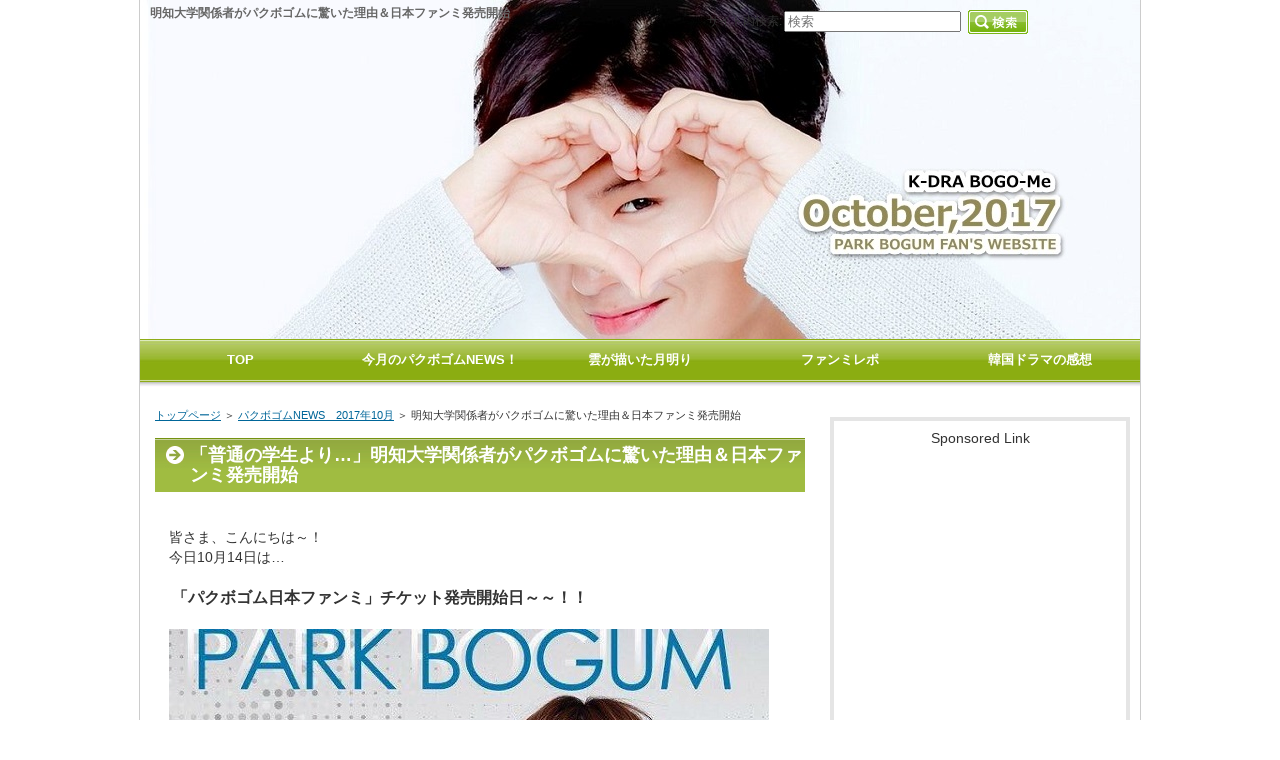

--- FILE ---
content_type: text/html
request_url: https://kdra-bogome.com/category17/entry520.html
body_size: 15179
content:

<!DOCTYPE html PUBLIC "-//W3C//DTD XHTML 1.0 Transitional//EN" "http://www.w3.org/TR/xhtml1/DTD/xhtml1-transitional.dtd">
<html xmlns="http://www.w3.org/1999/xhtml" xml:lang="ja" lang="ja">
<head>
<meta http-equiv="Content-Type" content="text/html; charset=Shift_JIS" />
<meta http-equiv="Content-Style-Type" content="text/css" />
<title>明知大学関係者がパクボゴムに驚いた理由＆日本ファンミ発売開始</title>
<meta name="keywords" content="明知大学関係者がパクボゴムに驚いた理由＆日本ファンミ発売開始" />
<meta name="description" content="今日10月14日は、過去記事から。NY帰国後、大学に通っていることがわかったパクボゴム。過去の学校関係者の証言記事を、ご紹介します！2017/10/14" />
<link rel="stylesheet" href="../styles.css" type="text/css" />
<link rel="alternate" type="application/rss+xml" title="RSS" href="https://kdra-bogome.com/rss.xml" />
<script async src="//pagead2.googlesyndication.com/pagead/js/adsbygoogle.js"></script>
<script>
     (adsbygoogle = window.adsbygoogle || []).push({
          google_ad_client: "ca-pub-3062463821298476",
          enable_page_level_ads: true
     });
</script>
<script>
  (function(i,s,o,g,r,a,m){i['GoogleAnalyticsObject']=r;i[r]=i[r]||function(){
  (i[r].q=i[r].q||[]).push(arguments)},i[r].l=1*new Date();a=s.createElement(o),
  m=s.getElementsByTagName(o)[0];a.async=1;a.src=g;m.parentNode.insertBefore(a,m)
  })(window,document,'script','https://www.google-analytics.com/analytics.js','ga');

  ga('create', 'UA-88347838-1', 'auto');
  ga('send', 'pageview');

</script>
<link rel="alternate" media="handheld" href="https://kdra-bogome.com/category17/entry520.html" />
<link rel="alternate" media="only screen and (max-width: 640px)" href="https://kdra-bogome.com/category17/entry520.html" />
<link rel="shortcut icon" href="../favicon.ico" type="image/vnd.microsoft.icon" />
</head>
<body>
<div id="container">

<h1>明知大学関係者がパクボゴムに驚いた理由＆日本ファンミ発売開始</h1>
<div id="header"style="background-image:url(../img/header2017-10.jpg
);">
</div>
<div id="contents">
<div id="main">
<div id="siteNavi"><a href="../">トップページ</a> ＞ <a href="../category17/">パクボゴムNEWS　2017年10月</a> ＞ 明知大学関係者がパクボゴムに驚いた理由＆日本ファンミ発売開始</div>
<h2>「普通の学生より…」明知大学関係者がパクボゴムに驚いた理由＆日本ファンミ発売開始</h2>

<div id="text1">

<p>&nbsp;</p>
<p>皆さま、こんにちは～！<br />今日10月14日は…</p>
<p>&nbsp;</p>
<p><span style="font-size:16px" class="lbg"><strong>「パクボゴム日本ファンミ」チケット発売開始日～～！！</strong></span></p>
<p>&nbsp;</p>
<p><img src="../img/bogummy20170905-001.jpg" alt="" /></p>
<p>&nbsp;</p>
<p>もう申し込み完了された方も多いのでは？？<br />かくいう私も、11時きっかりに申し込み完了～^^</p>
<p>&nbsp;</p>
<p>意外と、サクサクつながって、すんなり進んで驚きました</p>
<p>&nbsp;</p>
<p>申し込み締め切りは、10月22日まで！<br />ファンクラブ会員限定→17日まで申し込み完了の会員対象です。<br />詳細は、<a href="http://bogum.jp/viewer2.jsp?id=597&key=news&rid=NEWS_CONTENT">パクボゴム日本オフィシャルファンクラブサイトへ！</a></p>
<p>&nbsp;</p>
<p>そして、本日は、<strong>「ボゴミの学生生活関係の話題」</strong>をご紹介しまーーーす！＾＾！<br />2017/10/14</p>
<p>&nbsp;</p>

</div>

<div class="menubox"><div id="space5">
<span style="font-size:14px" class="lbg">Sponsored Link</span><br />
<script async src="//pagead2.googlesyndication.com/pagead/js/adsbygoogle.js"></script>
<!-- スポンサードリンク -->
<ins class="adsbygoogle"
style="display:block"
data-ad-client="ca-pub-3062463821298476"
data-ad-slot="8183565147"
data-ad-format="auto"></ins>
<script>
(adsbygoogle = window.adsbygoogle || []).push({});
</script>
</div></div>

<h3>パクボゴムの大学生活</h3>

<div id="text2">

<p>NYから帰国して、「学校に通ってる」ことがわかったボゴミ。</p>
<p>&nbsp;</p>
<p>もう数か月で卒業ですが、<br />最後の最後まで、ちゃーんと通学してるとは…！<br />さすが、ボゴミ～～～。</p>
<p>&nbsp;</p>
<p>日本の場合、少ない出席日数でも、試験でうまくパス～って、実は多いですよね。<br />（今は遠い昔だけど、私の周囲には多かったです）</p>
<p>&nbsp;</p>
<p>こほん…、こんな余談はさておくとして、<br />いまも、真面目に大学生活を送ってるボゴミ記念で。<br />「過去の学校関係の記事」を見つけてきました。</p>
<p>&nbsp;</p>
<p>去年（2016年）の2月16日の記事から、いきましょ～～。</p>
<p>&nbsp;</p>
<div class="dottbox graybg">
<h5>パクボゴム、明智大の「ゴムヌ様」をご存じですか？</h5>
<p>※2016年2月16日の記事<br /><span style="font-size:12px" class="lbg">※ゴムヌ様が、ちょっと意味不明ですがスルーしてください（汗）</span></p>
<p>&nbsp;</p>
<p>俳優パクボゴムは、芸能界で「人柄が温かい」ともっぱらの評判だ。<br />直接、彼と一緒に働いた放送関係者たちは「本当にこんな善良な人は初めて見る」,「顔だけ見てるだけで笑みが出る」と口をそろえて言って誉めた。</p>
<p>&nbsp;</p>
<p><img src="../img/bogummy20170321-012.jpg" alt="" /></p>
<p>&nbsp;</p>
<p>彼が在学中の明智大学校でも、パクボゴムの正しい生活には定評があった。<br />パクボゴムは、明智大学校ミュージカル学科14学番で、今3年生になる。（※2016年の話）</p>
<p>&nbsp;</p>
<p>彼は、教授が驚くほど「学校生活を熱心にする。特に、パクボゴムは、昨年12月、ミュージカル公演専攻の単幕劇「クマ、プロポーズ」の舞台演出を務めた。<br />「応答せよ1988」の撮影で忙しい渦中にも、時間を割いて、練習をしたことが分かった。</p>
<p>&nbsp;</p>
<p><img src="../img/bogummy20170321-005.jpg" alt="" /></p>
<p>&nbsp;</p>
<p>パクボゴムが通う明知大学の関係者は、最近TVレポートに<u>「学校内でも、人格が良くて、評判が本当に良いです。<br />どうしても学校生活を充実させるのは大変なのに、周辺の友人との関係も良く、課題もよくこなしていると思う」と賞賛を惜しまなかった。</u></p>
<p>&nbsp;</p>
<p>特に、この関係者は「本当に驚いたのが、学校で行く「海外探訪行事」があるんですが、学校に興味を持っていないとわかりにくいイベントなのに、パクボゴムさんが直接申請して、（その行事で）中国に行ってきたんです。</p>
<p>&nbsp;</p>
<p>これだけ見ても、学校生活をどんなに真剣に送っているかが、わかるのではないでしょうか」と付け加えた。</p>
<p>&nbsp;</p>
<p>実際に学生たちに話をきくと、「学校でパクボゴムを見つけるのが難しいなんてことは、絶対にない」という。<br />ミュージカル学科がある芸術大学の建物に行けば、一度くらいは、彼に遭遇することができると言われている。</p>
<p>&nbsp;</p>
<p><img src="../img/bogummy20170321-009.jpg" alt="" /></p>
<p>&nbsp;</p>
<p>特に、パクボゴムは、周囲の視線を気にせず、普通の学生のように、学生食堂で食事をして、図書館で勉強をする。<br />学友たちの写真やサインの要求にも、親切に応えてくれる彼は、過去のインタビューで、</p>
<p>&nbsp;</p>
<p>「僕を見知ってくださるのを感謝します。同じ学校に通う仲間です」と語り「学校に通うのが楽しい」と語ったことがある。</p>
<p>&nbsp;</p>
<p>実は、大学生が学校生活をまじめに送ることは、あまりにも当たり前の事だ。<br />しかし、このように当たり前の事を、スターになり、スケジュールが忙しくなればできなくなるもの　と決まっているのに, パクボゴムは最善をつくしている。</p>
<p>&nbsp;</p>
<p>特に、一般学生よりも、もっと熱心に学校生活をしているのだから、驚くしかない。<br />パクボゴムのストーリーはこれだけではない。</p>
<p>&nbsp;</p>
<p>パクボゴムは、普段は地下鉄に乗って通学し、つつましい生活をすることが知られた。</p>
<p>&nbsp;</p>
<p><img src="../img/bogummy20170427-002.jpg" alt="" /></p>
<p>&nbsp;</p>
<p>また、彼は 「応答せよ1988」終映当時、スタッフ 150人に携帯電話補助バッテリーを私費で購入してプレゼントした。<br />充電が大変なスタッフたちの環境を考慮した贈り物である。</p>
<p>&nbsp;</p>
<p>生涯初のファンミーティング当時には、ファンからのプレゼントと花輪をすべて断って、「代わりに、ご両親に親孝行して、自分自身のために投資してほしい」と伝えた。<br />このように、外貌より心のほうがもっと美しいパクボゴムが、どうして好きにならずにいられようか。</p>
<p>&nbsp;</p>
<p>パクボゴムは、2011年映画「ブラインド」でデビューし,ドラマ 「本当に良い時代」「カクシタル」「君を憶えてる」などに出演しながら、名前を知られるようになった。</p>
<p>&nbsp;</p>
<p>特に、最近は tvN「応答せよ1988」で、チェテク役を引き受けて熱演、大勢俳優にのし上がった。<br />現在は、 KBS2 「ミュージックバンク」 MCを引き受け、 来る 19日、彼が出演する tvN 「花より青春-アフリカ」編の初回の放送がある.</p>
<p>&nbsp;</p>
<p><a href="http://www.tvreport.co.kr/?c=news&m=newsview&idx=866239">原文サイトはこちら</a>　※過去記事です。</p>
</div>
<p>&nbsp;</p>
<p>これを、今も続けてるってことですもんね。<br />さすがに、最近は地下鉄はやめてるらしいですが…</p>
<p>&nbsp;</p>
<p>当時は、「みんな、下を向いてスマホを触ってるから、それほど気づかれない」ｌっていってました。<br />いまはさすがに、もう無理みたい。<br />でも、もし、電車でボゴミに遭遇したらと妄想すると…目が点。固まりますネ・・・。</p>
<p>&nbsp;</p>
<p>そして、ついでといっては何ですが。<br />この過去記事で、「花より青春」の話が出たところで、こちら！！</p>
<p>&nbsp;</p>

</div>
<h3>「応答せよ」「花より青春」出演後のボゴミインタビュー</h3>

<div id="text3">

<p>&nbsp;</p>
<p>こんな記事も見つけましたよ～！<br />このころは、まだブログやってなかったので、この記事を見たのは初めてで・・・</p>
<p>&nbsp;</p>
<p>嬉しくなって、一部だけ訳しました。</p>
<p>&nbsp;</p>
<h5>花より青春後のパクボゴムインタビュー</h5>
<p>&nbsp;</p>
<p>※2016年2月5日の記事より。</p>
<p>&nbsp;</p>
<div class="dottbox graybg">
<p><strong>Q応答せよの後、「花より青春」に連れ去られましたね。</strong></p>
<p>&nbsp;</p>
<p><img src="../img/bogummy20170321-004.jpg" alt="" /></p>
<p>&nbsp;</p>
<p>「花より青春」に出てみたいという考えはありました。<br />同世代の人と長期旅行にいって、思い出を作る番組は、あまり多くはないのではないでしょうか。</p>
<p>&nbsp;</p>
<p>もし、僕が行くなら、誰と行くことになるんだろうと思いましたが、その夢が早くかなって驚きました。<br />とても光栄でした。</p>
<p>&nbsp;</p>
<p><img src="../img/bogummy20170321-002.jpg" alt="" /></p>
<p>&nbsp;</p>
<p>TVでしか見たことがなかった、ナヨンソクPD様を実際に見たときは、不思議でした。<br />そして、旅行も楽しすぎて、忘れられない思い出になりそうです。</p>
<p>&nbsp;</p>
<p><strong>Q　苦労ではなかったですか？帰国時の写真がずいぶんメディアに載ってましたね。</strong></p>
<p>&nbsp;</p>
<p><img src="../img/bogummy-hanayoriseishun001.jpg" alt="" /></p>
<p>&nbsp;</p>
<p><img src="../img/bogummy-hanayoriseishun002.jpg" alt="" /></p>
<p>&nbsp;</p>
<p>日焼けしました。幸いなことに、いまは照明もメイクもよくなったので。（大丈夫）。<br />苦労はしましたが、それよりも楽しかったです。<br />僕よりも、ほかのヒョン（兄さん）たちのほうが苦労しました。</p>
<p>&nbsp;</p>
<p><strong>Q　作品の話に戻ります。「応答せよ」で多くの愛を受けていますが、優しくて善良なイメージで、注目を集めています。今後、それが障害になるとは思いませんか？</strong></p>
<p>&nbsp;</p>
<p>そのように考えたことはありません。<br />今まで出演してきた作品は、視聴率や役の重圧から離れて、学ぶことのほうが多かったです。</p>
<p>&nbsp;</p>
<p>僕には、すべての作品が、1歩ずつ成長する過程だと思っています。<br />だから、前作のために、落胆したりすることはありません。</p>
<p>&nbsp;</p>
<p>ただ、その瞬間瞬間に最善を尽くしてみると、いつか多くの方が認めて愛してくださるのだから。<br />そういうことには、こだわらないようにしています。</p>
<p>&nbsp;</p>
<p><img src="../img/bogummy-kimiwoboeteru001.jpg" alt="" /></p>
<p>&nbsp;</p>
<p>「応答せよ」の前には、「君が憶えてる」で、サイコパスの演技もしました。<br />新鮮で、面白い体験でした。機会があれば、そのような悪役にも、また挑戦してみたいです。</p>
<p>&nbsp;</p>
<p><strong>Q　次回作でやりたいジャンルはありますか？</strong></p>
<p>&nbsp;</p>
<p>してみたいジャンルは多いです。<br />制服を着る青春ロマンスも撮ってみたくて、アクションもしてみたいし、コメディもやってみたいです。</p>
<p>&nbsp;</p>
<p><strong>Q　俳優として、ロールモデルはありますか？</strong></p>
<p>&nbsp;</p>
<p>１つ１つの作品で出会う、すべての先輩がロールモデルです。<br />多くの方に共感してもらえるような演技をするのは、簡単ではありません。</p>
<p>&nbsp;</p>
<p>だから、先輩方がされる演技は、すごいと思いました。<br />その方たちの良さを、すべて習得したい、という願望が大きいです。</p>
<p>&nbsp;</p>
<p><img src="../img/bogummy20170202-001.jpg" alt="" /></p>
<p>&nbsp;</p>
<p>でも、こんな願望もあります。どなたかに、「パクボゴムがロールモデルだ」とおっしゃっていただけるのを聴いてみたいです。</p>
<p>&nbsp;</p>
<p>そんな人になるために、もっと多く勉強しなければなりません。<br />だから、もっと正直に生きて、良い影響を与えられる人になるのが、僕の夢でもあります。</p>
<p>&nbsp;</p>
<p><strong>Q　どんな俳優として記憶されるようになりたいですか？</strong></p>
<p>&nbsp;</p>
<p>「パクボゴムは、どんな役でも、独自のスタイルで、うまくこなす」と賞賛されるような俳優になりたいです。</p>
<p>&nbsp;</p>
<p><a href="http://www.wikitree.co.kr/main/news_view.php?id=249002">過去記事原文サイトはこちら</a></p>
</div>
<p>&nbsp;</p>
<p>これ、2016年2月ですから、花より青春から帰った直後。<br />まだ「雲月」が決まってなかった時期ってのが、感慨深いです。</p>
<p>&nbsp;</p>
<p>この後、「雲月」を選んで、いまに至る。<br />また、日本で会えるのが待ち遠しいですネ＾＾</p>

</div>
<h3>AAAと２０１７ファッショニスタ</h3>

<div id="text4">

<p>&nbsp;</p>
<p>さて、現在に戻りまして…<br />2017AAA、ようやくVOTE出来ましたよ～～！</p>
<p>&nbsp;</p>
<p>ゲットしたポイントが反映されるまでに1日かかりました…<br />これで、投票権獲得！！</p>
<p>&nbsp;</p>
<p>昨日に引き続き…</p>
<div class="dottbox graybg">
<p>パクボゴム　現在2位！（７．６６％）※10/14　15:20現在<br />１位は相変わらず、EXOのDO君（ドギョンス）,3位はパクヘジンssiです。</p>
</div>
<p>&nbsp;</p>
<p>毎日ポチポチがんばりましょ～！<br />あと、、、今日見つけたメディア記事で。</p>
<p>&nbsp;</p>
<p>今年のファッショニスタを選ぶ企画もあるの～～？！<br />それが、こちら。メチャクチャややこしいので、はしょりまくりました。</p>
<p>&nbsp;</p>
<div class="dottbox graybg">
<h5>今年は誰？「2017ファッショニスタ・アワード」、更に熱く戻る</h5>
<p>&nbsp;</p>
<p>スジからコンユまで、候補群はさらに響くようになった。<br />果たして、今年最高のファッショニスタの栄光は、誰が占めることになるだろうか。</p>
<p>&nbsp;</p>
<p><img src="../img/bogummy20171014-001.jpg" alt="" /><br />↑去年の受賞者。</p>
<p>&nbsp;</p>
<p>モバイルスタイルマガジン「セレブスピク」とネイバーファッションビューティーが、共同進行する「ファッショニスタアワード」が今年も開催される。</p>
<p>&nbsp;</p>
<p>各10部門で、コン・ヒョジン、キム・ヘス、パクボゴム、リュジュンヨルなど、2016年を輝かせた最高の受賞者を選定した。<br />今年は、合計8つの部門で受賞者を選出する。</p>
<p>&nbsp;</p>
<p>審査は、100％ネチズン投票結果を反映する。各部門の候補は、以下の通りである。</p>
<p>&nbsp;</p>
<p>?SNS候補：リュジュンヨル、イ・スンフンソルリ、ヒョナほか。</p>
<p>&nbsp;</p>
<p>?ライジングスター候補：カン・ダニエル（ワーナーウォン）、スルギ（レッドベルベット）、ジョンチェヨン（ダイヤ）、ギムテリ、ベユンギョン他</p>
<p>&nbsp;</p>
<p>?スタイリスト候補：チェギョンウォン、イ・ユンミ、キム・ジヘ、イ・ヘヨン、ゴミンジョン、ボラム</p>
<p>&nbsp;</p>
<p>?TV＆映画ファッション候補：コンユ、キム・ヒソン、チョン・ユミ、チョ・インソン他</p>
<p>&nbsp;</p>
<p><strong>?レッドカーペット候補：パクボゴム、ナムジュヒョク、ユナ、ギムソルヒョン、スジ、キム・ユジョン </strong></p>
</div>
<p>&nbsp;</p>
<p>これは、受賞式があるというより、後からアワード像をもらう感じみたい。<br />レッドカーペット賞というと・・・</p>
<p>&nbsp;</p>
<p><img src="../img/bogummy20170503-012.jpg" alt="" /></p>
<p>&nbsp;</p>
<p>こういうのですよね？？</p>
<p>&nbsp;</p>
<p>私、ボゴミのフォーマル姿、だいすき！！（超かっこいいから＾＾）<br />また、受賞できるといいですネ。</p>
<p>&nbsp;</p>
<p>ではでは、このへんで～！！いつもお越しくださって、ありがとうございます。<br />また、遊びにきてくださいネ＾＾　チョンマルカムサハムニダ＾＾！！</p>
<p>&nbsp;</p>
<h5>韓国ドラマブログ　</h5>ランキングに参加しています！応援のﾎﾟﾁっと、よろしくお願いします！！
<p><a href="//tv.blogmura.com/tv_koreandrama/ranking.html" target="_blank"><img src="//tv.blogmura.com/tv_koreandrama/img/tv_koreandrama88_31.gif" width="88" height="31" border="0" alt="にほんブログ村 テレビブログ 韓国ドラマへ" /></a><br /><a href="//tv.blogmura.com/tv_koreandrama/ranking.html" target="_blank">にほんブログ村</a>　</p>
<p>&nbsp;</p>

</div><div id="space2">
<span style="font-size:14px" class="lbg">Sponsored Link</span><br />
<script async src="//pagead2.googlesyndication.com/pagead/js/adsbygoogle.js"></script>
<!-- スポンサードリンク -->
<ins class="adsbygoogle"
style="display:block"
data-ad-client="ca-pub-3062463821298476"
data-ad-slot="8183565147"
data-ad-format="auto"></ins>
<script>
(adsbygoogle = window.adsbygoogle || []).push({});
</script>
</div>
<script async src="//pagead2.googlesyndication.com/pagead/js/adsbygoogle.js"></script>
<ins class="adsbygoogle"
     style="display:block"
     data-ad-format="autorelaxed"
     data-ad-client="ca-pub-3062463821298476"
     data-ad-slot="2582386344"></ins>
<script>
     (adsbygoogle = window.adsbygoogle || []).push({});
</script>

<div id="entrylist"><h4>関連ページ</h4>

<dl>
<dt><span class="entry_title"><a href="../category17/entry544.html">ソンジュンギ＆ソンヘギョ結婚式レポ「パクボゴムは爽やかグレースーツで参列！」</a></span></dt>
<dd>ソンソンカップルこと、ソンジュンギ＆ソンヘギョの結婚式がついに！前評判通り、受賞式のような豪華ゲストを迎え、華やかに始まった祝宴。新羅ホテル迎賓館のガーデンで挙式したソンソンカップル。華やかなゲストと共に、SNS＆メディアから、この模様をレポをご紹介します！2017/10/31</dd>
<dt><span class="entry_title"><a href="../category17/entry543.html">応答せよ1988でパクボゴムの成長後を演じたキムジュヒョク訃報…ソンソンカップル結婚式当日報道</a></span></dt>
<dd>昨日10月30日、突然のキムジュヒョクさん訃報！応答せよ１９８８で、テク（パクボゴム）の20年後を演じただけに、ボゴミファンもショック…。悲しみに包まれる中、結婚式を迎えるソンソンカップルの結婚式当日報道の模様をご紹介します。2017/10/31</dd>
<dt><span class="entry_title"><a href="../category17/entry542.html">ソンジュンギ＆ソンヘギョ結婚式で、パクボゴムがピアノを披露！ユアインが手紙を朗読予定</a></span></dt>
<dd>明日31日に迫ったソンジュンギ＆ソンヘギョの結婚式。ここで、パクボゴムがピアノを披露する予定という報道が出ました！そして、手紙の朗読では、ユアインとイグァンスが登場予定！豪華ゲストが勢ぞろいしそうな結婚式の前日情報を紹介します！2017/10/30</dd>
<dt><span class="entry_title"><a href="../category17/entry541.html">パクボゴム、2017大衆文化芸術賞受賞決定！11月3日の受賞式に参加予定</a></span></dt>
<dd>本日10月30日、2017大衆芸術賞受賞者28人が選ばれました＾＾パクボゴムは、文化体育観光部長官表彰の受賞が決定！！11月3日の受賞式に参加する見込みです。この詳細と、ソンソンカップル結婚式報道続報もあわせてどうぞ！2017/10/30</dd>
<dt><span class="entry_title"><a href="../category17/entry540.html">パクボゴムも出席！？関心が高まるソンソンカップル結婚式の招待客は？TV報道</a></span></dt>
<dd>10月31日に迫ったソンソンカップル（ソンジュンギ、ソンヘギョ）の結婚式。関心が高まる中、招待客名簿の予想が話題になっています！このほか、10月の広告モデルブランドランキング第5位にパクボゴム！の話題ほか。もろもろご紹介！2017/10/29</dd>
<dt><span class="entry_title"><a href="../category17/entry539.html">パクボゴムが日本のお茶の間を攻略！？TV東京での放送開始を韓国メディアが報道</a></span></dt>
<dd>11/17から放送開始予定のTV東京の「雲が描いた月明り」。この初めての地上波放送開始が、韓国メディアが記事に！「パクボゴム、3度目の日本のお茶の間攻略！」。あわせて直近から始まるボゴミ出演番組放送予定と、ドミノピザほかの話題をご紹介！2017/10/28</dd>
<dt><span class="entry_title"><a href="../category17/entry538.html">パクボゴムはLライン顔！？いま人気のLライン芸能人＋パクボゴム整形説に本人が驚いた過去逸話</a></span></dt>
<dd>最近人気のフェイスラインは「Lライン」＝耳の下から顎までのフェイスラインが、少しか配っている顔。そのLライン顔の芸能人で紹介されたパクボゴム！このほか、11人の芸能人もあわせてどうぞ！2017/10/27</dd>
<dt><span class="entry_title"><a href="../category17/entry536.html">パクボゴムの応答せよダジャレが話題！？イドンフィがボゴミと交わしたメールを公開！</a></span></dt>
<dd>「応答せよ１９８８」で共演したパクボゴム＆イドンフィ。2人のスマホメッセンジャーでのダジャレ会話が話題に！応答せよで演じた役の名前をもじった会話の詳細をご紹介します。EIDERキャンペーンの新写真ほかもあわせてどうぞ！2017/10/26</dd>
<dt><span class="entry_title"><a href="../category17/entry535.html">パクボゴムが見せた,キスシーン撮影時の気遣いとは？俳優が見せる気遣い５例</a></span></dt>
<dd>今日10月25日は、ちょっと面白い企画記事から！「キスシーンを恥ずかしがる女優のために、俳優が見せる心遣い5タイプ」。パクボゴムの場合は、NGが出ると「僕が至らなくて」。このほか、パクヒョンシク、チチャンウクの心遣いも動画で！2017/10/25</dd>
<dt><span class="entry_title"><a href="../category17/entry534.html">キムユジョンが検討中の新ドラマに「男主人公はパクボゴムにしてください」の声</a></span></dt>
<dd>今日10月24日は、キムユジョン＆ボゴミの話題から！キムユジョンがオファーを受けている新作ドラマ「一度熱く掃除しろ」の男性主人公に、「パクボゴムにしてください」の声。詳細をご紹介します！2017/10/24</dd>
<dt><span class="entry_title"><a href="../category17/entry533.html">「来年には良い作品で皆さんと…」パクボゴム×G9サイン会、ボゴミのコメント和訳！</a></span></dt>
<dd>10月21日に開催された「パクボゴム×G9サイン会」で、MCさんとやりとりしたボゴミの会話を、和訳でご紹介します！「ボゴミが1人でいるときは何してるの？」「次の作品はいつ？」「最近見た好きな映画は？」に答えているボゴミの会話です！
2017/10/23</dd>
<dt><span class="entry_title"><a href="../category17/entry532.html">パクボゴム、KBS「1泊2日」歴代ゲストのケミ大賞に！TNGT新動画＆写真公開</a></span></dt>
<dd>パクボゴムが出演して話題を呼んだ、KBS「1泊2日」。その10周年特集で、歴代ゲストから選ぶ「ケミ大賞」は、パクボゴムに！TNGTの冬のダウンジャンパーCM＆写真集を公開！2017/10/23</dd>
<dt><span class="entry_title"><a href="../category17/entry531.html">「2人でこっそり抜け出したのが一番の思い出！」パクボゴム＆クァクドンヨンの褒賞旅行エピソード</a></span></dt>
<dd>今日22日は、「雲が描いた月明り」の出演陣の褒賞セブ旅行のお話を！昨年の今ごろ、ボゴミがセブ島の青い海での～んびり！ボゴミの楽しそうな写真がいっぱいアップされた記念に過去振り返り＆ほかの話題もあわせてお届けします！
2017/10/22</dd>
<dt><span class="entry_title"><a href="../category17/entry530.html">パクボゴム、1か月ぶりの公式の場に！ボゴミスマイルいっぱいのG9サイン会</a></span></dt>
<dd>パクボゴム×G9のサイン会が開催された2017年10月21日。会場到着から笑顔満開！久々のボゴミスマイルを写真と動画でご紹介します！2017/10/22</dd>
<dt><span class="entry_title"><a href="../category17/entry529.html">パクボゴムが「また拉致されたい」と願ったバラエティ番組「花より青春」エピソード</a></span></dt>
<dd>「天使のボゴミ」を不動のものにした、バラエティ番組「花より青春」。最新版の撮影報道が出る中で、再度、ボゴミのアフリカ編逸話をまとめてみました！平昌五輪活動関連の、今日のボゴミ小ネタもあわせてどうぞ！！2017/10/20</dd>
<dt><span class="entry_title"><a href="../category17/entry528.html">「ありがとうございます、心から」パクボゴム、ファンの投稿に直接返信！VPROVE動画で歌も！</a></span></dt>
<dd>本日10月20日は、驚きのパクボゴム本人投稿の話題から！ファンが投稿したメッセージに、本人が返信！「ありがとうございます、心から」。そして、VPROVE1周年お祝い動画は、パクボゴムからの電話動画！胸キュン必至の動画に癒されてください。2017/10/21</dd>
<dt><span class="entry_title"><a href="../category17/entry527.html">「善良でおしとやかな女性が好き。理想はイ・ヨニ」パクボゴムの過去インタビューが再び話題に！</a></span></dt>
<dd>今日19日の話題は、パクボゴムが過去に語った理想の女性！「善良でおしとやかな女性が好き、女優のイヨニが理想」と答えた過去インタビューが話題になっています。あわせてソンジュンギ＆ソンヘギョカップルの結婚式招待状ほかの話題も！
2017/10/19</dd>
<dt><span class="entry_title"><a href="../category17/entry525.html">「雲が描いた月明り」初の地上波放送決定！年末の大邱イベントにパクボゴムも？！</a></span></dt>
<dd>パクボゴム主演「雲が描いた月明り」が、6月のレンタル開始に続いて、11月ついに地上波放送決定～！あわせて、年末の大邱での五輪連携イベントに、パクボゴム推薦のニュースも登場。詳細をご紹介します！2017/10/18</dd>
<dt><span class="entry_title"><a href="../category17/entry524.html">「パクボゴム兄は酒を飲まないので…」クァクドンヨンが語った面白エピソード</a></span></dt>
<dd>今日10月17日、ラジオ番組に出演したクァクドンヨンが、パクボゴムとの爆笑エピソードを公開！「お酒を飲まないボゴミとは散歩する」他、面白エピソードをご紹介します！
2017/10/17</dd>
<dt><span class="entry_title"><a href="../category17/entry523.html">TVCMの4倍も～！パクボゴム×EIDER2017冬CMメイキングVTR公開～！</a></span></dt>
<dd>パクボゴム×EIDERの2017冬CMのメイキング動画が公開されました～！この動画、TVCMの4倍も長い、約2分！このステキな動画とあわせて、花遊記続報＆花より青春オーストラリア編続報をご紹介します！2017/10/16</dd>
<dt><span class="entry_title"><a href="../category17/entry522.html">「パクボゴムの3部作を作りたい」雲が描いた月明り・原作者のインタビュー</a></span></dt>
<dd>去年2016年11月に、雲が描いた月明りの原作者が語ったインタビューから。「パクボゴム主演で3部作を作りたい」の詳細をご紹介します！2017/10/16</dd>
<dt><span class="entry_title"><a href="../category17/entry521.html">「ボゴミとの写真はあげない約束だったんだけど…」コギョンピョが語ったNY逸話</a></span></dt>
<dd>釜山で取材を受けたコギョンピョが語ったNY旅行のエピソード。「たくさん写真があがってきたけど、投稿しない約束だった。撮ってあげられずにいた人たちに申し訳ない」。メディアニュースとEIDER、vproveの新写真もどうぞ！2017/10/15</dd>
<dt><span class="entry_title"><a href="../category17/entry519.html">リュジュンヨル、パクソジュン、2017AAA参加確定！パクボゴムは…？？</a></span></dt>
<dd>皆さま、こんにちは～！
今日10月13日は、「2017アジアアーティストアワード」の話題から！リュジュンヨル、2017AAA参加確定！受賞式が行われる当日（11月15日）。
この日の参加確定俳優さんたちが、続々決定！
受賞式の参加可否は、人気投票の状況とは、また別みたいですネ。ところで、ボゴミは？？　どうなんでしょう？現在のAAA人気投票状況とあわせてご紹介します！2017/10/13</dd>
<dt><span class="entry_title"><a href="../category17/entry518.html">パクボゴム今日は大学へ？ボゴミの今日付けサインとＢＴＳテテちゃん話</a></span></dt>
<dd>ＮＹから帰国して音沙汰がなかったボゴミですが、なんと今日付けのサインが出現！大学に行った様子のボゴミ情報と～。ＢＴＳテテちゃんエピソード、EIDER、ドミノピザなどなどをご紹介します！2017/10/12</dd>
<dt><span class="entry_title"><a href="../category17/entry517.html">2017アジアアーティストアワード・プレ投票終了、パクボゴムの順位は…？</a></span></dt>
<dd>2017アジアアーティストアワードのプレ投票期間が終わり…パクボゴムの順位は第3位に！この結果から10人に絞られた2次投票開始は、10月１２日から！そのほかのボゴミ最新情報をご紹介します！201/10/11</dd>
<dt><span class="entry_title"><a href="../category17/entry516.html">「パクボゴムたちに旅行情報を教えたよ」イドンフィが語った「応答せよ」の厚い友情</a></span></dt>
<dd>応答せよ1988で、パクボゴムと共演したイドンフィが、ラジオ出演で語った熱い友情！
「パクボゴムとコギョンピョがアメリカ旅行に行く前に、旅行情報を教えたよ」と、ラジオでコメント！詳細をご紹介します。2017/10/10</dd>
<dt><span class="entry_title"><a href="../category17/entry515.html">パクボゴム、ハンイェスルの新ドラマでも理想の男性に！？VPROVE新動画も！</a></span></dt>
<dd>今日10月10日は、またまたボゴミが理想の男性で出てくるお話。新しく始まったハンイェスルのドラマでも、「理想の男性にパクボゴム！」の名前が登場！そして、ボゴミのVPROVEの新広告動画も！「水分ぎゅっと！開閉型タンブラーだよ～」ニコッ…！をどうぞ！2017/10/10</dd>
<dt><span class="entry_title"><a href="../category17/entry514.html">女優ソンジヒョの「パクボゴム愛」再び！バラエティ「ランニングマン」の爆笑シーン！</a></span></dt>
<dd>女優ソンジヒョが、8日放送されたバラエティ番組「ランニングマン」で、再びパクボゴム愛を披露！見る人の爆笑を誘ったエピソードをご紹介！あわせて、NYボゴミの追加動画もあわせてご紹介します！2017/10/09</dd>
<dt><span class="entry_title"><a href="../category17/entry512.html">ボゴミの帰国日＝10月8日はテクちゃんの誕生日！パクボゴムin応答せよ1988</a></span></dt>
<dd>ボゴミが無事帰国した本日、10月8日は、テクちゃんの誕生日！テクちゃんとは…応答せよ1988でボゴミが演じた役の名前。ドラマの中で、お誕生日を祝ってもらうシーンが会った通り、ファンはこの日を忘れない（笑）。テクちゃん記念日で、応答せよ1988を振り返ります！2017/10/08</dd>
<dt><span class="entry_title"><a href="../category17/entry511.html">「今から帰ります～」パクボゴムNY→仁川、出国時のボゴミ</a></span></dt>
<dd>本日（10/7）は、ついに帰国中のパクボゴム情報から。NYの空港で激写されたボゴミと、滞在中の追加逸話をご紹介します！2017/10/07</dd>
<dt><span class="entry_title"><a href="../category17/entry510.html">「リュジュンヨル＆ヘリの恋愛は皆知らなかったはず」byコギョンピョ、ボゴミも？</a></span></dt>
<dd>今日10月7日は、相変わらずNYボゴミ。オープンバス「ビックバス」の写真と、コギョンピョインタビューの話題をお届け！「リュジュンヨル＆ヘリの恋愛は、記事で知った。みんな知らなかったんじゃないかな？」ということは、ボゴミも？詳細ご紹介します。2017/10/07</dd>
<dt><span class="entry_title"><a href="../category17/entry509.html">パクボゴム、NY近代美術館で中国人観光客の写真撮影を手伝う!?　NY情報続報</a></span></dt>
<dd>本日10月6日もNYボゴミの話題が！今度は、NYの近代美術館（MOMA）で捕捉されたボゴミ。中国人観光客の家族写真を撮るのを手伝った！という逸話が出現しています。
そのほかの話題とあわせて紹介します。2017/10/06</dd>
<dt><span class="entry_title"><a href="../category17/entry508.html">「パクボゴムよりチャテヒョンのほうが…！？」キムユジョンのインタビュー2本！</a></span></dt>
<dd>韓国メディアで出てきた、キムユジョンちゃんのインタビュー。「パクボゴムよりチャテヒョンのほうが頼もしい」「この前久しぶりに会ったボゴムオッパ」のお話を紹介します。
2017/10/05</dd>
<dt><span class="entry_title"><a href="../category17/entry507.html">「コギョンピョと5回ハグ！パクボゴムと握手～！？」NYボゴミとの仰天エピソード</a></span></dt>
<dd>連日アップされるNYボゴミとの遭遇談！今日10月5日は、「NYのバーでパクボゴムと遭遇！コギョンピョと5回ハグ、ボゴミと握手！」の仰天エピソードをご紹介します！
2017/10/05</dd>
<dt><span class="entry_title"><a href="../category17/entry505.html">「今回の旅行は、ほとんどパクボゴムが準備した」ボゴミのNY旅行続報</a></span></dt>
<dd>「今回のNY旅行は、ほとんどボゴムが準備した」韓国メディアから出てきた、コギョンピョ逸話が！「ボゴムは僕にとって特別な弟」とも！詳細と、NY旅行情報続編をご紹介します！2017/10/04</dd>
<dt><span class="entry_title"><a href="../category17/entry504.html">「次作準備中のパクボゴムの選択を尊重する」コギョンピョインタビュー＆NYボゴミの続報</a></span></dt>
<dd>コギョンピョ兄さんがインタビューで語ったパクボゴムの第2弾。「20代半ばに自分自身を振り返る時間を持つ勇気に拍手を送りたい」。NY旅行中のボゴミ情報の追加とあわせてご紹介します！2017/10/03</dd>
<dt><span class="entry_title"><a href="../category17/entry503.html">ボゴミの顔にヒゲが！！パクボゴム日本ファンミ詳細決定＆TNGT新写真続々！</a></span></dt>
<dd>NYで捕捉されたパクボゴムの顎に…ひげ？！これは初めての写真かも！！再度検証するとともに、クリスマスイブの日本ファンミの詳細発表＆TNGTのビハインド写真が続々公開～！！2017/10/02</dd>
<dt><span class="entry_title"><a href="../category17/entry502.html">パクボゴム＆コギョンピョ北米旅行続行中！空港、NYの観光名所での目撃写真続々！</a></span></dt>
<dd>10月2日現在、NY～カナダ旅行中のパクボゴム＆コギョンピョ。トロント空港や、NYの観光名所・ブルックリン橋で捕捉された写真が続々！初めてボゴミの正面写真も登場～！2017/10/02</dd>
<dt><span class="entry_title"><a href="../category17/entry501.html">NY旅行中のパクボゴムが撮影！？コギョンピョが旅行中の写真を公開～！</a></span></dt>
<dd>NYをプライベート旅行中のパクボゴム＆コギョンピョ。10月1日、コギョンピョがNY旅行中の写真を立て続けに3枚もインスタ投稿！映っているのは、全部コギョンピョで、ボゴミが撮影したもののよう！詳しく紹介します！2017/10/01</dd>
</dl>
</div>

</div>

<div id="menu">

<div class="menubox"><div id="space3">
<span style="font-size:14px" class="lbg">Sponsored Link</span><br />
<script async src="//pagead2.googlesyndication.com/pagead/js/adsbygoogle.js"></script>
<!-- スポンサードリンク -->
<ins class="adsbygoogle"
style="display:block"
data-ad-client="ca-pub-3062463821298476"
data-ad-slot="8183565147"
data-ad-format="auto"></ins>
<script>
(adsbygoogle = window.adsbygoogle || []).push({});
</script>
</div></div>

<h4>PARK BOGUM　NEWS</h4>
<div class="menubox"><ul id="menu1">
<li><a href="../category30/">パクボゴムNEWS　2018年9月 (6)</a></li>
<li><a href="../category29/">パクボゴムNEWS　2018年8月 (44)</a></li>
<li><a href="../category28/">パクボゴムNEWS　2018年7月 (33)</a></li>
<li><a href="../category26/">パクボゴムNEWS　2018年6月 (42)</a></li>
<li><a href="../category24/">パクボゴムNEWS　2018年5月 (50)</a></li>
<li><a href="../category23/">パクボゴムNEWS　2018年4月 (39)</a></li>
<li><a href="../category22/">パクボゴムNEWS　2018年3月 (59)</a></li>
<li><a href="../category21/">パクボゴムNEWS　2018年2月 (52)</a></li>
<li><a href="../category20/">パクボゴムNEWS　2018年1月 (51)</a></li>
<li><a href="../category19/">パクボゴムNEWS　2017年12月 (51)</a></li>
<li><a href="../category18/">パクボゴムNEWS　2017年11月 (49)</a></li>
<li><a href="../category17/">パクボゴムNEWS　2017年10月 (40)</a></li>
<li><a href="../category16/">パクボゴムNEWS　2017年9月 (42)</a></li>
<li><a href="../category15/">パクボゴムNEWS　2017年8月 (41)</a></li>
<li><a href="../category14/">パクボゴムNEWS 2017年7月 (39)</a></li>
<li><a href="../category13/">パクボゴムNEWS 2017年6月 (44)</a></li>
<li><a href="../category11/">パクボゴムNEWS 2017年5月 (40)</a></li>
<li><a href="../category10/">パクボゴムNEWS 2017年4月 (45)</a></li>
<li><a href="../category9/">パクボゴムNEWS　2017年3月 (54)</a></li>
<li><a href="../category8/">パクボゴムNEWS　2017年2月！ (47)</a></li>
<li><a href="../category6/">パクボゴムNEWS　2017年1月！ (45)</a></li>
<li><a href="../category4/">パク・ボゴムと2016年12月！ (34)</a></li>
</ul></div>
<h4>パクボゴム出演番組あらすじ</h4>
<div class="menubox"><ul id="menu2">
<li><a href="../category25/">ヒョリの民宿２ (1)</a></li>
<li><a href="../category1/">雲が描いた月明り (19)</a></li>
</ul></div>
<h4>体験レポート</h4>
<div class="menubox"><ul id="menu3">
<li><a href="../category2/">韓国俳優ファンミ＆KPOPライブレポ (29)</a></li>
</ul></div>
<h4>韓国ソウル　トラベルノート</h4>
<div class="menubox"><ul id="menu4">
<li><a href="../category27/">パクボゴムの聖地 足跡巡り情報♪ (9)</a></li>
<li><a href="../category12/">韓ドラファンが行く！韓国旅行体験記 (9)</a></li>
</ul></div>
<h4>韓国ドラマOST</h4>
<div class="menubox"><ul id="menu5">
<li><a href="../category5/">韓国ドラマOSTリンク集 (3)</a></li>
</ul></div>
<h4>韓国ドラマの感想シリーズ</h4>
<div class="menubox"><ul id="menu6">
<li><a href="../category7/">韓国ドラマ＆バラエティ番組の感想 (39)</a></li>
</ul></div>
<h4>当サイトにつきまして</h4>
<div class="menubox"><ul id="menu7">
<li><a href="../category3/">運営者情報 (1)</a></li>
</ul></div>
<h4>最新記事</h4>
<div class="menubox"><ul id="newEntry">
<li><a href="../category30/entry1064.html">【お知らせ】本日から「ｋドラBOGO-Me２」で更新スタートします♪</a></li>
<li><a href="../category30/entry1063.html">初日から目撃情報が続々！ドラマ「ボーイフレンド」撮影現場のパクボゴム～♪</a></li>
<li><a href="../category30/entry1062.html">「バスで撮影中のボゴミ目撃写真登場♪ドラマ「ボーイフレンド」撮影、いよいよ本格始動！</a></li>
<li><a href="../category30/entry1061.html">「ヒョン、愛してます♪」パクボゴム、ソンジュンギファンミで祝賀VTRで登場！！</a></li>
<li><a href="../category30/entry1060.html">パクボゴムJAPANオフィシャルファンクラブ、初の公式SNSをインスタグラムで開設～！</a></li>
<li><a href="../category30/entry1059.html">パクボゴムがコッチャン鍋店で会った女性は、ドラマ「本当に良い時代」の子役のお母さんでした♪</a></li>
<li><a href="../category27/entry1058.html">【梨泰院】パクボゴムも参加♪「雲が描いた月明り」1周年記念パーティスポット「マイスイート」</a></li>
<li><a href="../category29/entry1057.html">パクボゴム、BTS公演前はコッチャン鍋店に！？ボゴミと認証ショットを撮ったキムジョンイムさん♪</a></li>
<li><a href="../category29/entry1056.html">パクボゴムの広告キャンペーンいろいろ♪♪香港訪問中のソンヘギョ近況も♪</a></li>
<li><a href="../category29/entry1055.html">本日、EIDER祭り～♪EIDERがパクボゴムの新写真を大放出＆ヘッパンCMも再アップ！</a></li>
<li><a href="../category29/entry1054.html">パクボゴムの新写真がまた♪EIDER関係者が2018FWグラビア動画を公開～！</a></li>
<li><a href="../category29/entry1053.html">パクボゴム、今週から本格的な撮影開始！EIDER2018FWシーズン新写真も登場♪</a></li>
<li><a href="../category29/entry1052.html">パクボゴムに続いて、パクソジュン＆パクヒョンシクも！BTSソウル公演にやってきたヴィの兄たち</a></li>
<li><a href="../category29/entry1051.html">「パクボゴムは1000％、BTSファン！」偶然隣に座ったブラジル人女性のお話♪</a></li>
<li><a href="../category29/entry1050.html">パクボゴム、BTSソウル公演を観戦！BTS WORLD TOUR 'LOVE YOURSELF' 2018</a></li>
<li><a href="../category29/entry1049.html">パクボゴムの弟役、決定～！！ドラマ「ボーフレンド」、ソンヘギョ自身のSNSで台本公開情報も！</a></li>
<li><a href="../category29/entry1048.html">「記憶に残る後輩、パクボゴム！」女優キムナムジュがインタビューで言及したボゴミのお話♪</a></li>
<li><a href="../category29/entry1047.html">場所＆時間秘密で行われた「パクボゴムの新作ドラマ」台本読みあわせ…コレだけ出てきた～</a></li>
<li><a href="../category29/entry1046.html">パクボゴムの新作ドラマ「ボーイフレンド」いよいよ始動！、今日23日初めて公式活動、午後からシナリオリーディング！</a></li>
<li><a href="../category29/entry1045.html">【速報】すでにドラマ撮影開始！パクボゴムの新作「ボーイフレンド」ソウル市内で撮影中～～！！</a></li>

</ul></div>

<div class="menubox"><div id="space4"><br />
<iframe src="https://rcm-fe.amazon-adsystem.com/e/cm?o=9&p=11&l=ur1&category=dvd&banner=0Q0ZJFVJ93W7R04FAN82&f=ifr&linkID=196dd5a916eef538339e7e5c13d2e64d&t=barinoasahi-22&tracking_id=barinoasahi-22" width="120" height="600" scrolling="no" border="0" marginwidth="0" style="border:none;" frameborder="0"></iframe><br />
<br />
<br />
<br />
<br />
<br />
<iframe src="https://rcm-fe.amazon-adsystem.com/e/cm?o=9&p=14&l=ur1&category=prime&banner=1DPFPV89W2J37637HQ02&f=ifr&linkID=538a54619d9d85b8a69885b3706ef416&t=barinoasahi-22&tracking_id=barinoasahi-22" width="160" height="600" scrolling="no" border="0" marginwidth="0" style="border:none;" frameborder="0"></iframe><br />
<br />
<br />
<br />
<br />
<br />
日本ブログ村韓国ドラマ<br />ランキング<br /><br />
<a href="//www.blogmura.com/point/01524557.html?type=image" target="_blank"><img src="//blogparts.blogmura.com/parts_image/user/pv01524557.gif" alt="PVアクセスランキング にほんブログ村" /></a><br />
<br />
<br />
</div></div>
</div>

<br class="FloatEnd" />
</div>
<div id="footlink"><div id="footermenu"><span><a href="http://kdra-bogome.com/category3/">当サイトにつきまして</a></span>
</div><a href="../sitemap.html">サイトマップ</a></div>
<div id="topmenu"><span><a href="http://kdra-bogome.com/">TOP</a></span>
<span><a href="http://kdra-bogome.com/category30/">今月のパクボゴムNEWS！</a></span>
<span><a href="http://kdra-bogome.com/category1/">雲が描いた月明り</a></span>
<span><a href="http://kdra-bogome.com/category2/">ファンミレポ</a></span>
<span><a href="http://kdra-bogome.com/category7/">韓国ドラマの感想</a></span>
</div>
<div id="footer">Copyright (C) 2019 <a href="../">KドラBOGOME</a> All Rights Reserved.</div>

<div id="searchbox"><form name="search" id="search" method="Get" action="../search.php">
サイト内検索:<input type="text" Class="skwd" name="keyword" size="20" placeholder="検索" value="" />
<input type="image" src="../img/searchbutton.jpg" alt="検索" value="検索" />
</form></div>

</div>
</body>
</html>

--- FILE ---
content_type: text/html; charset=utf-8
request_url: https://www.google.com/recaptcha/api2/aframe
body_size: 248
content:
<!DOCTYPE HTML><html><head><meta http-equiv="content-type" content="text/html; charset=UTF-8"></head><body><script nonce="2CLpPnksATjvUKKqSecCmg">/** Anti-fraud and anti-abuse applications only. See google.com/recaptcha */ try{var clients={'sodar':'https://pagead2.googlesyndication.com/pagead/sodar?'};window.addEventListener("message",function(a){try{if(a.source===window.parent){var b=JSON.parse(a.data);var c=clients[b['id']];if(c){var d=document.createElement('img');d.src=c+b['params']+'&rc='+(localStorage.getItem("rc::a")?sessionStorage.getItem("rc::b"):"");window.document.body.appendChild(d);sessionStorage.setItem("rc::e",parseInt(sessionStorage.getItem("rc::e")||0)+1);localStorage.setItem("rc::h",'1769799817011');}}}catch(b){}});window.parent.postMessage("_grecaptcha_ready", "*");}catch(b){}</script></body></html>

--- FILE ---
content_type: text/css
request_url: https://kdra-bogome.com/css/tables.css
body_size: 1915
content:
/* ★fixedCss(20140313)★ */
/*
==================================================
テーブル共通
==================================================
*/
table{
	width:100%;
	font-size:13px;
	margin:10px 0;
	border-collapse: collapse;
	border-spacing:0px;
}
th{
	background-color:#EBEBEB;
	padding:0;
}
td{
	background-color:#FFFFFF;
	padding:0;
}
table,td,th{
	border:solid 1px #CCC;
}
table#toptbl,table#toptbl td,table#toptbl th{
   border:none;
}

#menu .ritem td,#rmenu .ritem td{border:none;}
.rtitle {
	height: 44px;
	text-align: center;
	overflow: hidden;
	padding: 4px;
}
.rimg {
	text-align: center;
}
.timg img{
	max-width:200px;
	height:auto;
}
.price {
	color: #CC0000;
	font-weight: bold;
}
.tdesc {
	text-align: left;
	vertical-align: top;
}

/*
==================================================
商品陳列型
==================================================
*/
.ritm{
	background-color:#FFFFFF;
	table-layout:fixed;
}
.ritm th,.ritm td{
	padding:6px;
	line-height: 120%;
	vertical-align:top;
	text-align: center;
}
/*
==================================================
特定取引法に関する表記
==================================================
*/
.tokusho {
}
.tokusho th, .tokusho td {
	padding: 8px;
}
.tokusho th {
	background-color: #E3E3E3;
	width: 30%;
}
/*
==================================================
商品説明
==================================================
*/
.ritm_desc {
}
.ritm_desc td {
	vertical-align: top;
	padding: 10px;
}
.ritm_desc .title {
	background-color: #EBEBEB;
	padding: 5px;
	margin-bottom: 8px;
	text-align:left;
	line-height:120%;
	font-family: 'HGP創英角ｺﾞｼｯｸUB', 'Hiragino Kaku Gothic Pro', 'ヒラギノ角ゴ Pro W6', sans-serif;
	font-weight:normal;
}
.ritm_desc .title a{
	color:#333;
}
.ritm_desc .title a:hover{
	color:#FF0000;
}
.ritm_desc .desc{
	padding:20px;
}
.ritm_desc .price {
	text-align: left;
	padding: 0px;
}
.ritm_desc .img {
	width: 20%;
}
.ritm_desc .more, .ritm_desc .price, .ritm_desc .review {
	line-height: 25px;
	height: 25px;
	margin-right: 5px;
	margin-left: 5px;
}

/*
==================================================
ランキングテーブル１
==================================================
*/
table.rnk1item {
	table-layout:auto;
	border:solid 1px #CCC;
}
.rnk1item td,.rnk1item th{
	border:none;
	border-bottom:dotted 1px #CCC;
}
.rnk1item th {
	background-color: #FFF;
	width: auto;
	padding:5px;
	width:60px;
	vertical-align:middle;
}
.rnk1item td {
	background-color: #FFFFFF;
	vertical-align: top;
	font-size: 12px;
	line-height: 130%;
	padding: 15px 10px;
}
.rnk1item .ttitle {
	font-size: 18px;
	font-weight: bold;
	margin-bottom: 12px;
	line-height: 130%;
}
.rnk1item th, .rnk1item td {
}
.rnk1item .timg {
	width: auto;
	padding-top: 10px;
	vertical-align:middle;
}
.rnk1item .alt th, .rnk1item .alt td {
}
/*
==================================================
ランキングテーブル２
==================================================
*/
table.rnk2item {
	table-layout:auto;
	border:solid 1px #CCC;
}
.rnk2item .timg, .rnk2item .tdesc {
	padding: 8px;
	vertical-align: top;
}
.rnk2item th.ttitle {
	padding: 10px;
	text-align: left;
	font-size: 16px;
}
.rnk2item td{
	overflow:hidden;
}
.rnk2item td.tdesc {
	width:100%;
}
.rnk2item td.timg {
	width:auto;
}
.rnk2item td.tdesc,.rnk2item td.timg {
	border:none;
}

.rnk2item .timg img {
	padding-bottom: 10px;
	height:auto;
}
.rnk2item .tdesc {
	line-height: 150%;
}
table.rnk2item table.ttable {
	width:101%;
	margin: 0px;
	padding: 0px;
	border:none;
	table-layout:fixed;
}
.ttable th, .ttable td {
	padding: 8px;
	line-height:130%;
	text-align: center;
	border:none;
	border-right:dotted 1px #CCC;
}
/*
==================================================
ランキングテーブル３
==================================================
*/
.rnk3item {
	table-layout:auto;
	border:solid 1px #CCC;
}
.rnk3item th {
	text-align: left;
	padding: 8px;
	font-size: 17px;
}
.rnk3item th img {
	vertical-align: bottom;
	margin-right: 6px;
}
.rnk3item td {
	padding: 10px;
	border:none;
}
.rnk3item td.timg {
	text-align: center;
	width: auto;
}
.rnk3item .img-center{
	width:auto;
	display:inline;
}
.rnk3item th img{
	float:left;
}

/*
==================================================
価格比較テーブル
==================================================
*/
.prc1item {
	table-layout:auto;
}
.prc1item th {
	padding: 6px;
	text-align: center;
}
.prc1item td {
	text-align: center;
	padding: 6px;
}
.prc1item td {
	text-align: center;
	padding: 6px;
}
.prc1item .alt td {
	background-color: #F5F5F5;
}
.prc1item .price {
	text-align: right;
	width: 100px;
	font-size:15px;
}
/*
==================================================
項目説明型
==================================================
*/
.dsc1item,.dsc2item {
	background-color: #CCCCCC;
	table-layout:fixed;
}
.dsc1item th, .dsc1item td,.dsc2item th, .dsc2item td {
	padding: 6px;
}
.dsc1item th{
	width:30%;
}
.dsc1item th , .dsc2item th {
	text-align: center;
}
.dsc1item td , .dsc2item td {
	vertical-align: top;
}
/*
==================================================
メニュー型
==================================================
*/
.tblmenu1item td {
	font-size: 12px;
	line-height: 130%;
	vertical-align:top;
}
.tblmenu1item td .ttitle {
	background-color: #EEEEEE;
	font-weight: bolder;
	padding: 7px;
	margin-bottom: 8px;
	font-size: 13px;
}
/*
==================================================
スマートフォンへの最適化(不要な場合は下記を削除)
==================================================
*/
@media screen and (max-width:640px) {
td,th,tr{
	-moz-box-sizing: border-box;
	box-sizing: border-box;
}
tr{
	width:100%;
}
/* ランキング1 */
.rnk1item th,.rnk1item td{
	width:100%;
	display:block;
	border:none;
}
.rnk1item tr{
	border-bottom:solid 1px #CCC;
}
.rnk1item .timg,.rnk1item th,.rnk1item .timg p,.rnk1item th p{
	text-align:center !important;
}
/* ランキング2 */
.rnk2item td.timg, .rnk2item td.tdesc{
	display:block;
	width:100%;
	border-right:solid 1px #CCC;
}
.rnk2item td.timg{
	text-align:center !important;
}
/* ランキング3 */
.rnk3item th, .rnk3item td{
	display:block;
	width:100%;
}
/* 特商ページ */
.tokusho td,.tokusho th{
	display:block;
	width:100%;
}
}

/*
==================================================
カラーの変更
==================================================
*/
table{

}
td{

}
th{

}
body,footer,#footer,#footer > div{font-family: "メイリオ","Meiryo","ヒラギノ角ゴ Pro W3", "Hiragino Kaku Gothic Pro","ＭＳ Ｐゴシック", "MS P Gothic","Osaka", Verdana,Arial, Helvetica, sans-serif;font-weight:normal;}
h1,h2,h3,h4,h5,h6,.title,dt,h3 > span,h4 > span,h5 > span,h6 > span,.title > span,div[id$="menu"] h4,div[id$="menu"] .title,#indexlist .title{font-family: "メイリオ","Meiryo","ヒラギノ角ゴ Pro W3", "Hiragino Kaku Gothic Pro","ＭＳ Ｐゴシック", "MS P Gothic","Osaka", Verdana,Arial, Helvetica, sans-serif !important;font-weight:bold;}
#entrylist h4,#entrylist h4::before{font-family: "メイリオ","Meiryo","ヒラギノ角ゴ Pro W3", "Hiragino Kaku Gothic Pro","ＭＳ Ｐゴシック", "MS P Gothic","Osaka", Verdana,Arial, Helvetica, sans-serif;font-weight:normal;}
.rank1,.rank2,.rank3,.rank4,.rank5,.rank6,.rank7,.rank8,.rank9,.rank10,.point,.point1,.point2,.point3,.point4,.point5,.point6,.point7,.point8,.point9,.point10{font-family: "メイリオ","Meiryo","ヒラギノ角ゴ Pro W3", "Hiragino Kaku Gothic Pro","ＭＳ Ｐゴシック", "MS P Gothic","Osaka", Verdana,Arial, Helvetica, sans-serif !important;font-weight:bold;}
#text1,#text2,#text3,#text4,#text5,#text6,#text7,#text8,#text9,#text10,#space1,#space2{font-family: "メイリオ","Meiryo","ヒラギノ角ゴ Pro W3", "Hiragino Kaku Gothic Pro","ＭＳ Ｐゴシック", "MS P Gothic","Osaka", Verdana,Arial, Helvetica, sans-serif;font-weight:normal;}
